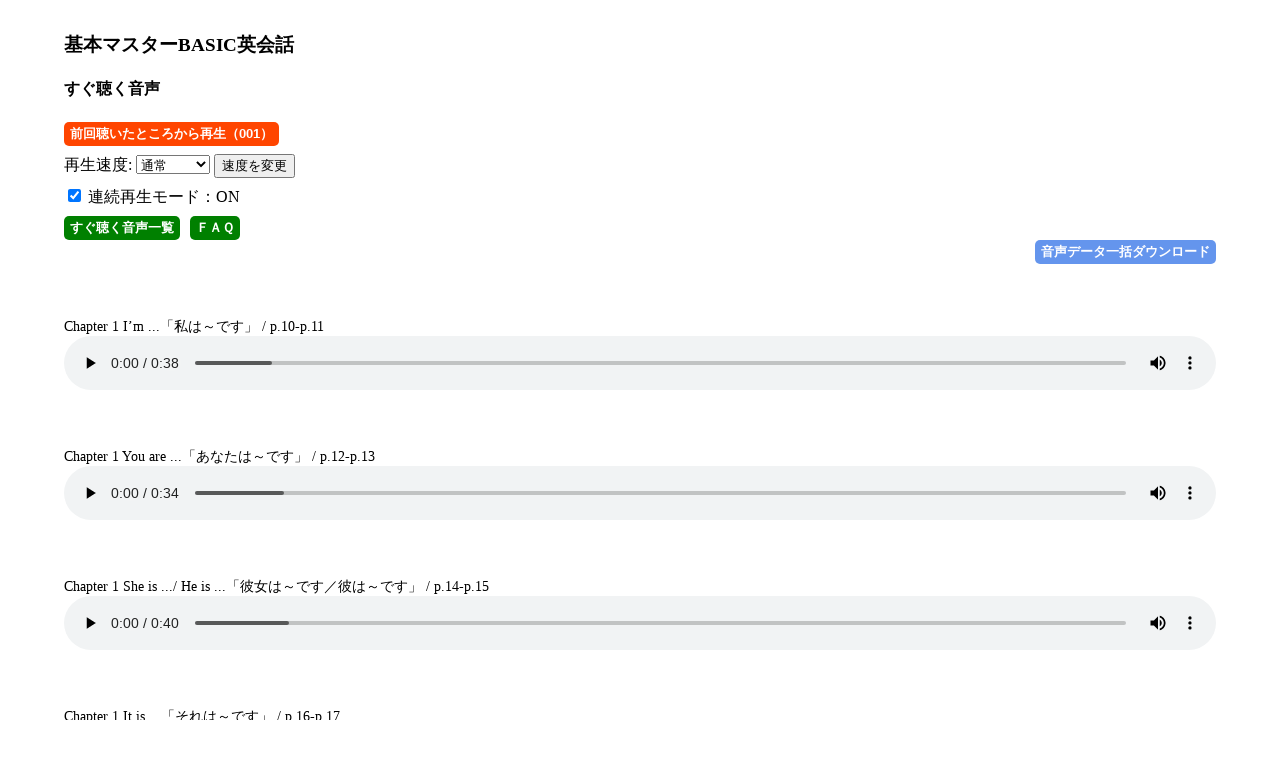

--- FILE ---
content_type: text/html; charset=UTF-8
request_url: https://www.goken-net.co.jp/audio/player.html?isbn=978-4-87615-266-7
body_size: 28195
content:
<!DOCTYPE html>
<html lang="ja">
<head>
<meta charset="UTF-8">
<title>基本マスターBASIC英会話　すぐ聴く音声</title>
<meta property="og:title" content="基本マスターBASIC英会話　すぐ聴く音声" />
<meta property="og:type" content="article" />
<meta property="og:url" content="audio/player.html?isbn=978-4-87615-266-7" />
<meta property="og:description" content="『基本マスターBASIC英会話』ISBN:978-4-87615-266-7 すぐ聴く音声：会員登録やログイン、アプリのインストールなど無しで、いつでもどこでもすぐに聴ける無料音声教材。連続自動再生や速度変更にも対応" />
<meta property="og:image" content="../image/large/9784876152667.jpg" />
<meta property="article:publisher" content="https://www.facebook.com/info.goken/" />
<meta name="twitter:site" content="@info_goken">
<meta name="twitter:card" content="summary">
<meta name="twitter:image" content="https://www.goken-net.co.jp/image/large/9784876152667.jpg" />
<meta name="viewport" content="width=device-width, initial-scale=1.0">

<style>
body{width:90%;margin:2em auto;}

.toomanyfiles{font-size:0.6em;color:orangered;}

#resumePlay{border:none;background-color:orangered;padding:3px 6px;border-radius:5px;font-weight:bold;color:white;cursor:pointer;}
#currentPlay{margin:0.5em 0;font-weight:bold;}
#continuousPlay{margin:0.5em 0;}
#reload{clear:both;}

.pl_navi button{border:none;background-color:green;font-weight:bold;margin-right:10px;padding:3px 6px;border-radius:5px;}
.pl_navi a{color:white;}
.pl_navi a:link{color:white;text-decoration:none;}

.dl_link{width:100%;text-align:right;}
.dl_link button{border:none;background-color:cornflowerblue;font-weight:bold;padding:3px 6px;border-radius:5px;}
.dl_link a{color:white;}
.dl_link a:link{color:white;text-decoration:none;}
.audio_track{display:table-cell;width:100%;height:10vh;vertical-align:bottom;font-size:2vh;}
.audio_controls{width:100%;margin:0;padding:0;}
audio{width:100%;}

.text_link{width:100%;text-align:center;font-size:0.8em;}

.item_link{width:85%;height:auto;margin:1em auto;background-color:#f0f0f0;border-radius:15px;padding:2em;}
.item_link:after{content:"";clear:both;display:block;}
.item_link_cover{width:15%;float:left;margin-left:1%;}
.item_link_cover img{width:100%;box-shadow:4px 4px 3px silver;}
.item_link_body{width:70%;float:right;}
.item_link_title{font-weight:bold;font-size:0.8em;}


/* footer */
footer{clear:both;padding-top:10vh;font-size:0.8em;}
/* #navi_bottom{font:10px/13px 'sans-serif';} */
/* #naviinfo_bottom ul{font-size:18px;}
#naviinfo_bottom li{padding:5px 8px;text-align:center;} */

#logo_footer{float:left;margin:0 15px 5px 0;}
#footer_address div{clear:both;line-height:20px;}
.phone_number{float:left;margin-right:10px;}

</style>
<script>
var _gaq = _gaq || [];
_gaq.push(['_setAccount', 'UA-1900934-1']);
_gaq.push(['_trackPageview']);

(function() {
var ga = document.createElement('script'); ga.type = 'text/javascript'; ga.async = true;
ga.src = ('https:' == document.location.protocol ? 'https://ssl' : 'http://www') + '.google-analytics.com/ga.js';
var s = document.getElementsByTagName('script')[0]; s.parentNode.insertBefore(ga, s);
})();
</script>

</head>
<!-- Google tag (gtag.js) -->
<script async src="https://www.googletagmanager.com/gtag/js?id=G-LVL5BQ5WRR"></script>
<script>
window.dataLayer = window.dataLayer || [];
function gtag(){dataLayer.push(arguments);}
gtag('js', new Date());

gtag('config', 'G-LVL5BQ5WRR');
</script>
<body>

<h3>基本マスターBASIC英会話</h3>

<h4>すぐ聴く音声</h4>
<button id="resumePlay"></button>
<!-- <button id="reload" onclick="window.location.reload();">&#x21BA; 表示を更新</button> -->
<div id="currentPlay"></div>
<div id="selectRate">
    <form method="POST">
    <label for="changeRate">再生速度:</label>
    <select id="changeRate" name="rate">
        <option value="80">ゆっくり</option>
        <option value="100" selected>通常</option>
        <option value="120">少し速く</option>
    </select>
    <button type="submit">速度を変更</button>
    </form>
</div>

<div id="continuousPlay">
    <input type="checkbox" id="playMode" onchange="playModeChange()" checked/>
    <label id="labelForplayMode" for="playMode"></label>
</div>
<!-- <p>※こちらのページでは<a href="../catalog/card.html?isbn=978-4-87615-266-7">『基本マスターBASIC英会話』</a>に対応した音声をすべてお聴きいただけます（連続再生対応）。</p> -->
<div class="pl_navi"><button><a href="/audio/player_index.html">すぐ聴く音声一覧</a></button><button><a href="/info/faqs/faqs002.html">ＦＡＱ</a></button></div>

<div class="dl_link"><button><a href="/audio/audio_index.html#266">音声データ一括ダウンロード</a></button></div>

<div><div class='audio_track'>Chapter 1 I’m ...「私は～です」 / p.10-p.11</div><div class='audio_controls'><audio id='tr001' src='audio_files/266/266-001-075.mp3' controls></audio></div></div><div><div class='audio_track'>Chapter 1 You are ...「あなたは～です」 / p.12-p.13</div><div class='audio_controls'><audio id='tr002' src='audio_files/266/266-002-075.mp3' controls></audio></div></div><div><div class='audio_track'>Chapter 1 She is .../ He is ...「彼女は～です／彼は～です」 / p.14-p.15</div><div class='audio_controls'><audio id='tr003' src='audio_files/266/266-003-075.mp3' controls></audio></div></div><div><div class='audio_track'>Chapter 1 It is ...「それは～です」 / p.16-p.17</div><div class='audio_controls'><audio id='tr004' src='audio_files/266/266-004-075.mp3' controls></audio></div></div><div><div class='audio_track'>Chapter 1 This is ...「これは～です」 / p.18-p.19</div><div class='audio_controls'><audio id='tr005' src='audio_files/266/266-005-075.mp3' controls></audio></div></div><div><div class='audio_track'>Chapter 1 We are .../ They are ...「私たちは～です／彼ら［彼女ら］は～です」 / p.20-p.21</div><div class='audio_controls'><audio id='tr006' src='audio_files/266/266-006-075.mp3' controls></audio></div></div><div><div class='audio_track'>Chapter 1 I was ...「私は～でした」 / p.22-p.23</div><div class='audio_controls'><audio id='tr007' src='audio_files/266/266-007-075.mp3' controls></audio></div></div><div><div class='audio_track'>Chapter 1 I ＋ 一般動詞「私は～します」 / p.24-p.25</div><div class='audio_controls'><audio id='tr008' src='audio_files/266/266-008-075.mp3' controls></audio></div></div><div><div class='audio_track'>Chapter 1 Do you ＋一般動詞?「あなたは～しますか」 / p.26-p.27</div><div class='audio_controls'><audio id='tr009' src='audio_files/266/266-009-075.mp3' controls></audio></div></div><div><div class='audio_track'>Chapter 1 I don’t ＋一般動詞「私は～しません」 / p.28-p.29</div><div class='audio_controls'><audio id='tr010' src='audio_files/266/266-010-075.mp3' controls></audio></div></div><div><div class='audio_track'>Chapter 1 I have ...「～を持っています」 / p.30-p.31</div><div class='audio_controls'><audio id='tr011' src='audio_files/266/266-011-075.mp3' controls></audio></div></div><a href='../catalog/card.html?isbn=978-4-87615-266-7'><div class='item_link'><div class='item_link_cover'><img src='../image/large/9784876152667.jpg'/></div><div class='item_link_body'><p class='item_link_title'>基本マスターBASIC英会話</p><p class='item_link_author'></p><p>テキストの詳細へ</p></div></div></a><div><div class='audio_track'>Chapter 1 I feel ...「～だと感じる，～の気持ちがする」 / p.32-p.33</div><div class='audio_controls'><audio id='tr012' src='audio_files/266/266-012-075.mp3' controls></audio></div></div><div><div class='audio_track'>Chapter 1 I like ...「～が好きです」 / p.34-p.35</div><div class='audio_controls'><audio id='tr013' src='audio_files/266/266-013-075.mp3' controls></audio></div></div><div><div class='audio_track'>Chapter 1 I see ...「～が見える，わかる，～に会う」 / p.36-p.37</div><div class='audio_controls'><audio id='tr014' src='audio_files/266/266-014-075.mp3' controls></audio></div></div><div><div class='audio_track'>Chapter 1 I got ...「～をもらった，手に入れた」 / p.38-p.39</div><div class='audio_controls'><audio id='tr015' src='audio_files/266/266-015-075.mp3' controls></audio></div></div><div><div class='audio_track'>Chapter 1 I’m ＋動詞-ing「～している」 / p.40-p.41</div><div class='audio_controls'><audio id='tr016' src='audio_files/266/266-016-075.mp3' controls></audio></div></div><div><div class='audio_track'>Chapter 1 I’ll ...「～だろう，～するつもりです」 / p.42-p.43</div><div class='audio_controls'><audio id='tr017' src='audio_files/266/266-017-075.mp3' controls></audio></div></div><div><div class='audio_track'>Chapter 1 I’m going to ＋動詞の原形「～しようとしている」 / p.44-p.45</div><div class='audio_controls'><audio id='tr018' src='audio_files/266/266-018-075.mp3' controls></audio></div></div><div><div class='audio_track'>Chapter 1 I’ve been ...「ずっと～である」 / p.46-p.47</div><div class='audio_controls'><audio id='tr019' src='audio_files/266/266-019-075.mp3' controls></audio></div></div><div><div class='audio_track'>Chapter 1 I’ve done ...「もう～した」 / p.48-p.49</div><div class='audio_controls'><audio id='tr020' src='audio_files/266/266-020-075.mp3' controls></audio></div></div><div><div class='audio_track'>Chapter 1 Have you ever ...?「～したことがありますか」 / p.50-p.51</div><div class='audio_controls'><audio id='tr021' src='audio_files/266/266-021-075.mp3' controls></audio></div></div><a href='../catalog/card.html?isbn=978-4-87615-266-7'><div class='item_link'><div class='item_link_cover'><img src='../image/large/9784876152667.jpg'/></div><div class='item_link_body'><p class='item_link_title'>基本マスターBASIC英会話</p><p class='item_link_author'></p><p>テキストの詳細へ</p></div></div></a><div><div class='audio_track'>Chapter 2 I want to ＋動詞の原形「～したい」 / p.54-p.55</div><div class='audio_controls'><audio id='tr022' src='audio_files/266/266-022-075.mp3' controls></audio></div></div><div><div class='audio_track'>Chapter 2 I’d like ＋名詞「～をいただきたいのですが」/I’d like to ＋動詞の原形「～をしたいのですが」 / p.56-p.57</div><div class='audio_controls'><audio id='tr023' src='audio_files/266/266-023-075.mp3' controls></audio></div></div><div><div class='audio_track'>Chapter 2 Would you like ＋名詞?「～はいかがですか」/Would you like to ＋動詞の原形?「～するのはいかがですか」 / p.58-p.59</div><div class='audio_controls'><audio id='tr024' src='audio_files/266/266-024-075.mp3' controls></audio></div></div><div><div class='audio_track'>Chapter 2 I have to ＋動詞の原形「～しなければならない」 / p.60-p.61</div><div class='audio_controls'><audio id='tr025' src='audio_files/266/266-025-075.mp3' controls></audio></div></div><div><div class='audio_track'>Chapter 2 You don’t have to ＋動詞の原形「～する必要はない」 / p.62-p.63</div><div class='audio_controls'><audio id='tr026' src='audio_files/266/266-026-075.mp3' controls></audio></div></div><div><div class='audio_track'>Chapter 2 I can ...「～できる」 / p.64-p.65</div><div class='audio_controls'><audio id='tr027' src='audio_files/266/266-027-075.mp3' controls></audio></div></div><div><div class='audio_track'>Chapter 2 You can ...「～してもいいですよ」 / p.66-p.67</div><div class='audio_controls'><audio id='tr028' src='audio_files/266/266-028-075.mp3' controls></audio></div></div><div><div class='audio_track'>Chapter 2 Shall I ...?「～しましょうか」 / p.68-p.69</div><div class='audio_controls'><audio id='tr029' src='audio_files/266/266-029-075.mp3' controls></audio></div></div><div><div class='audio_track'>Chapter 2 Let’s ...「～しましょう」 / p.70-p.71</div><div class='audio_controls'><audio id='tr030' src='audio_files/266/266-030-075.mp3' controls></audio></div></div><div><div class='audio_track'>Chapter 2 Let me ...「～させてください」 / p.72-p.73</div><div class='audio_controls'><audio id='tr031' src='audio_files/266/266-031-075.mp3' controls></audio></div></div><a href='../catalog/card.html?isbn=978-4-87615-266-7'><div class='item_link'><div class='item_link_cover'><img src='../image/large/9784876152667.jpg'/></div><div class='item_link_body'><p class='item_link_title'>基本マスターBASIC英会話</p><p class='item_link_author'></p><p>テキストの詳細へ</p></div></div></a><div><div class='audio_track'>Chapter 2 Can I ...?/ May I ...?「～してもいいですか」 / p.74-p.75</div><div class='audio_controls'><audio id='tr032' src='audio_files/266/266-032-075.mp3' controls></audio></div></div><div><div class='audio_track'>Chapter 2 Will you ...?「～してくれない？」 / p.76-p.77</div><div class='audio_controls'><audio id='tr033' src='audio_files/266/266-033-075.mp3' controls></audio></div></div><div><div class='audio_track'>Chapter 2 Could you ...?「～していただけますか」 / p.78-p.79</div><div class='audio_controls'><audio id='tr034' src='audio_files/266/266-034-075.mp3' controls></audio></div></div><div><div class='audio_track'>Chapter 3 What’s ...?「～は何ですか」 / p.82-p.83</div><div class='audio_controls'><audio id='tr035' src='audio_files/266/266-035-075.mp3' controls></audio></div></div><div><div class='audio_track'>Chapter 3 What do you ...?「何を～しますか」 / p.84-p.85</div><div class='audio_controls'><audio id='tr036' src='audio_files/266/266-036-075.mp3' controls></audio></div></div><div><div class='audio_track'>Chapter 3 How’s ...?「～はいかがですか」 / p.86-p.87</div><div class='audio_controls'><audio id='tr037' src='audio_files/266/266-037-075.mp3' controls></audio></div></div><div><div class='audio_track'>Chapter 3 Where ...?「～はどこですか」 / p.88-p.89</div><div class='audio_controls'><audio id='tr038' src='audio_files/266/266-038-075.mp3' controls></audio></div></div><div><div class='audio_track'>Chapter 3 Which ...?「どれが～ですか」 / p.90-p.91</div><div class='audio_controls'><audio id='tr039' src='audio_files/266/266-039-075.mp3' controls></audio></div></div><div><div class='audio_track'>Chapter 3 Who ...?「～はだれですか」 / p.92-p.93</div><div class='audio_controls'><audio id='tr040' src='audio_files/266/266-040-075.mp3' controls></audio></div></div><div><div class='audio_track'>Chapter 3 When ...?「いつ～ですか」 / p.94-p.95</div><div class='audio_controls'><audio id='tr041' src='audio_files/266/266-041-075.mp3' controls></audio></div></div><a href='../catalog/card.html?isbn=978-4-87615-266-7'><div class='item_link'><div class='item_link_cover'><img src='../image/large/9784876152667.jpg'/></div><div class='item_link_body'><p class='item_link_title'>基本マスターBASIC英会話</p><p class='item_link_author'></p><p>テキストの詳細へ</p></div></div></a><div><div class='audio_track'>Chapter 3 Why ...?「なぜ～なのですか」 / p.96-p.97</div><div class='audio_controls'><audio id='tr042' src='audio_files/266/266-042-075.mp3' controls></audio></div></div><div><div class='audio_track'>Chapter 3 How about ...?「～はどうですか」 / p.98-p.99</div><div class='audio_controls'><audio id='tr043' src='audio_files/266/266-043-075.mp3' controls></audio></div></div><div><div class='audio_track'>Chapter 3 How do you like ...?「～をどう思いますか」 / p.100-p.101</div><div class='audio_controls'><audio id='tr044' src='audio_files/266/266-044-075.mp3' controls></audio></div></div><div><div class='audio_track'>Chapter 3 How much ...?「～はいくらですか」 / p.102-p.103</div><div class='audio_controls'><audio id='tr045' src='audio_files/266/266-045-075.mp3' controls></audio></div></div><div><div class='audio_track'>Chapter 3 How long ...?「どのくらい～ですか」 / p.104-p.105</div><div class='audio_controls'><audio id='tr046' src='audio_files/266/266-046-075.mp3' controls></audio></div></div><div><div class='audio_track'>Chapter 4 By the way, ...「ところで，～」 / p.108-p.109</div><div class='audio_controls'><audio id='tr047' src='audio_files/266/266-047-075.mp3' controls></audio></div></div><div><div class='audio_track'>Chapter 4 Probably「たぶん，おそらく」 / p.110-p.111</div><div class='audio_controls'><audio id='tr048' src='audio_files/266/266-048-075.mp3' controls></audio></div></div><div><div class='audio_track'>Chapter 4 Actually, ...「本当は，じつは，～」 / p.112-p.113</div><div class='audio_controls'><audio id='tr049' src='audio_files/266/266-049-075.mp3' controls></audio></div></div><div><div class='audio_track'>Chapter 4 ..., right?「～ですよね？」 / p.114-p.115</div><div class='audio_controls'><audio id='tr050' src='audio_files/266/266-050-075.mp3' controls></audio></div></div><div><div class='audio_track'>Chapter 4 Thank you.「ありがとう」 / p.116-p.117</div><div class='audio_controls'><audio id='tr051' src='audio_files/266/266-051-075.mp3' controls></audio></div></div><a href='../catalog/card.html?isbn=978-4-87615-266-7'><div class='item_link'><div class='item_link_cover'><img src='../image/large/9784876152667.jpg'/></div><div class='item_link_body'><p class='item_link_title'>基本マスターBASIC英会話</p><p class='item_link_author'></p><p>テキストの詳細へ</p></div></div></a><div><div class='audio_track'>Chapter 4 Excuse me.「すみません」 / p.118-p.119</div><div class='audio_controls'><audio id='tr052' src='audio_files/266/266-052-075.mp3' controls></audio></div></div><div><div class='audio_track'>Chapter 4 I’m sorry (that) ...「～を申しわけなく思う，残念ながら～です」 / p.120-p.121</div><div class='audio_controls'><audio id='tr053' src='audio_files/266/266-053-075.mp3' controls></audio></div></div><div><div class='audio_track'>Chapter 4 I’d love to ＋動詞の原形, but ...「ぜひ～したいのですが，…」 / p.122-p.123</div><div class='audio_controls'><audio id='tr054' src='audio_files/266/266-054-075.mp3' controls></audio></div></div><div><div class='audio_track'>Chapter 4 I’m afraid (that) ...「（残念ながら）～と思う」 / p.124-p.125</div><div class='audio_controls'><audio id='tr055' src='audio_files/266/266-055-075.mp3' controls></audio></div></div><div><div class='audio_track'>Chapter 4 I hope (that) ...「～だと願う」 / p.126-p.127</div><div class='audio_controls'><audio id='tr056' src='audio_files/266/266-056-075.mp3' controls></audio></div></div><div><div class='audio_track'>Chapter 4 Have（＋形容詞）＋名詞.「（形容詞）な～を過ごしてね」 / p.128-p.129</div><div class='audio_controls'><audio id='tr057' src='audio_files/266/266-057-075.mp3' controls></audio></div></div><div><div class='audio_track'>Chapter 4 I think that ...「～だと思う」 / p.130-p.131</div><div class='audio_controls'><audio id='tr058' src='audio_files/266/266-058-075.mp3' controls></audio></div></div><div><div class='audio_track'>Chapter 4 What do you think about ...?「～をどう思いますか」 / p.132-p.133</div><div class='audio_controls'><audio id='tr059' src='audio_files/266/266-059-075.mp3' controls></audio></div></div><div><div class='audio_track'>Chapter 4 I’m sure (that) ...「きっと～だと思う」 / p.134-p.135</div><div class='audio_controls'><audio id='tr060' src='audio_files/266/266-060-075.mp3' controls></audio></div></div><div><div class='audio_track'>Chapter 4 You look ...「～のように見える，～そうだ」 / p.136-p.137</div><div class='audio_controls'><audio id='tr061' src='audio_files/266/266-061-075.mp3' controls></audio></div></div><a href='../catalog/card.html?isbn=978-4-87615-266-7'><div class='item_link'><div class='item_link_cover'><img src='../image/large/9784876152667.jpg'/></div><div class='item_link_body'><p class='item_link_title'>基本マスターBASIC英会話</p><p class='item_link_author'></p><p>テキストの詳細へ</p></div></div></a><div><div class='audio_track'>Chapter 4 I hear (that) ...「～だそうだ，らしい」 / p.138-p.139</div><div class='audio_controls'><audio id='tr062' src='audio_files/266/266-062-075.mp3' controls></audio></div></div><div><div class='audio_track'>Chapter 4 It seems that ...「～のようだ，～らしい」 / p.140-p.141</div><div class='audio_controls'><audio id='tr063' src='audio_files/266/266-063-075.mp3' controls></audio></div></div><div><div class='audio_track'>Chapter 4 It is likely to ＋動詞の原形「～しそうである」 / p.142-p.143</div><div class='audio_controls'><audio id='tr064' src='audio_files/266/266-064-075.mp3' controls></audio></div></div><div><div class='audio_track'>Chapter 4 It is ＋形容詞＋ to ＋動詞の原形「～することは（形容詞）である」 / p.144-p.145</div><div class='audio_controls'><audio id='tr065' src='audio_files/266/266-065-075.mp3' controls></audio></div></div><div><div class='audio_track'>Chapter 4 I wonder ...「～かしら（と思う）」 / p.146-p.147</div><div class='audio_controls'><audio id='tr066' src='audio_files/266/266-066-075.mp3' controls></audio></div></div><div><div class='audio_track'>Chapter 4 No wonder (that) ...「～なのは当たり前だ」 / p.148-p.149</div><div class='audio_controls'><audio id='tr067' src='audio_files/266/266-067-075.mp3' controls></audio></div></div><div><div class='audio_track'>Chapter 4 Don’t ...「～しないで」 / p.150-p.151</div><div class='audio_controls'><audio id='tr068' src='audio_files/266/266-068-075.mp3' controls></audio></div></div><div><div class='audio_track'>Chapter 4 Take ...「～を持っていく」 / p.152-p.153</div><div class='audio_controls'><audio id='tr069' src='audio_files/266/266-069-075.mp3' controls></audio></div></div><div><div class='audio_track'>Chapter 4 Please tell ＋人＋ to ＋動詞の原形「（人）に～するように伝えてください」 / p.154-p.155</div><div class='audio_controls'><audio id='tr070' src='audio_files/266/266-070-075.mp3' controls></audio></div></div><div><div class='audio_track'>Chapter 4 Here’s ...「これが～です」 / p.156-p.157</div><div class='audio_controls'><audio id='tr071' src='audio_files/266/266-071-075.mp3' controls></audio></div></div><a href='../catalog/card.html?isbn=978-4-87615-266-7'><div class='item_link'><div class='item_link_cover'><img src='../image/large/9784876152667.jpg'/></div><div class='item_link_body'><p class='item_link_title'>基本マスターBASIC英会話</p><p class='item_link_author'></p><p>テキストの詳細へ</p></div></div></a><div><div class='audio_track'>Chapter 4 There is ...「～がある，いる」 / p.158-p.159</div><div class='audio_controls'><audio id='tr072' src='audio_files/266/266-072-075.mp3' controls></audio></div></div><div><div class='audio_track'>Chapter 4 As [Since/ Because] ＋主語＋動詞...,「～なので」 / p.160-p.161</div><div class='audio_controls'><audio id='tr073' src='audio_files/266/266-073-075.mp3' controls></audio></div></div><div><div class='audio_track'>Chapter 4 When ＋主語＋動詞...,「～するとき，」 / p.162-p.163</div><div class='audio_controls'><audio id='tr074' src='audio_files/266/266-074-075.mp3' controls></audio></div></div><div><div class='audio_track'>Chapter 4 If ＋主語＋動詞...,「もし～すれば，」 / p.164-p.165</div><div class='audio_controls'><audio id='tr075' src='audio_files/266/266-075-075.mp3' controls></audio></div></div>
<p><a href="/info/faqs/faqs002.html">音声ダウンロードとすぐ聴く音声に関するＦＡＱ</a></p>
<div class="dl_link"><button><a href="/audio/audio_index.html#266">音声データ一括ダウンロード</a></button></div>

<a href="../catalog/card.html?isbn=978-4-87615-266-7">
    <div class='item_link'>
        <div class='item_link_cover'><img src="../image/large/9784876152667.jpg"/></div>
        <div class='item_link_body'>
            <p class='item_link_title'>基本マスターBASIC英会話</p>
            <p class='item_link_author'></p>
            <p>テキストの詳細へ</p>
        </div>
    </div>
</a>

<div><a href="/audio/player_index.html">すぐ聴く音声の一覧ページへ</a></div>
<footer>
    <p><a href="/">語研のTOPページへ</a></p>
<hr />
<div class="note">【重要】音声データのご利用及び著作権について <br />当サイトで提供される音声データの著作権は、株式会社語研（以下 「弊社」）が保有し、許可なく複製・転用・改変・販売・譲渡・翻案などの二次利用を行なうことを禁じます。ただし、非営利目的の利用に限り複製・ダウンロードを認めます。（転用・改変・譲渡・翻案などの二次利用については、非営利目的の場合もこれを認めておりませんのでご注意下さい。）</div>
<hr />
<div id="logo_footer"><a href="/"><img src="../image/goken_logo.png" alt="語学（書籍・教材）の専門出版社　語研" /></a></div>
<div id="footer_address">
<div class="publisher">株式会社語研（GOKEN Co., Ltd.）</div>
<div class="zip">〒101-0064</div>
<div class="address">東京都千代田区神田猿楽町2-7-17　織本ビル</div>
<div class="phone_number">TEL：03-3291-3986</div>
<div class="fax_number">FAX：03-3291-6749</div>
<div class="email">e-mail:<a href="mailto:goken@goken-net.co.jp">goken@goken-net.co.jp</a></div>
</div>
<hr />
<small>© 2019 GOKEN Co., Ltd.</small>
</footer>

<script>
    const cookieTrack = "tr" + "001";
    const cookiePlay = document.getElementById( cookieTrack );
	const currentPlay = document.getElementById('currentPlay');
	const resumePlay = document.getElementById('resumePlay');
	resumePlay.innerHTML = "前回聴いたところから再生（" + "001" + "）";
	// currentPlay.innerText = 001;
	resumePlay.addEventListener("click", function(e) {cookiePlay.play();});
    const playMode = document.getElementById('playMode');
    const labelForplayMode = document.getElementById('labelForplayMode');

    if( playMode.checked ){
        labelForplayMode.innerHTML = "連続再生モード：ON";
    }else{
        labelForplayMode.innerHTML = "連続再生モード：OFF";
    }
    function playModeChange(){
        if( playMode.checked ){
            labelForplayMode.innerHTML = "連続再生モード：ON";
        }else{
            labelForplayMode.innerHTML = "連続再生モード：OFF";
        }
    }

	const audios = document.querySelectorAll( "audio" );
    for( let i = 0 ; i < audios.length ; i++ ){
        let playPause = 1;

        audios[ i ].addEventListener( "play", function(e){
            for(var j=0;j<audios.length;j++){
                if( audios[ j ]!=this ){ audios[ j ].pause() }
            }
            let currentTrack = i + 1;
            const code = 266;
            const padNum = String(currentTrack).padStart(3, '0');
            saveTrack(code, padNum);
            audios[ i ].playbackRate = 1;
            currentPlay.innerHTML = "ただいま再生中（" + padNum + "）";

            if( currentTrack == audios.length){
                currentTrack = 0;
            }
            if( playMode.checked ){
                audios[ i ].addEventListener("ended", function(e) {audios[ currentTrack ].play();});
            }
        });
    }

    // ---- サーバへ保存要求（fetch） ----
    async function saveTrack(code, padNum) {
    try {
        const res = await fetch("/audio/set_track.php", {
        method: "POST",
        headers: { "Content-Type": "application/json" },
        credentials: "same-origin",
        body: JSON.stringify({ code: code, track: padNum })
        });
        const data = await res.json();
        if (!data.ok) console.error("保存失敗:", data.error);
    } catch (err) {
        console.error("通信エラー:", err);
    }
    }

</script>
</body>
</html>
